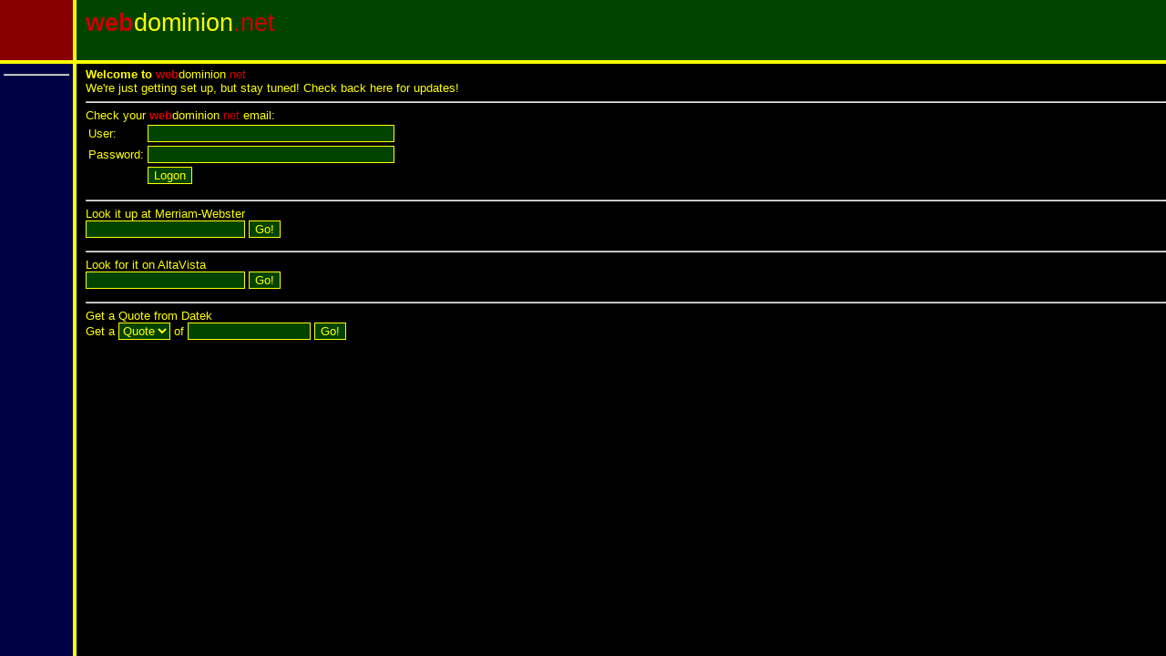

--- FILE ---
content_type: text/html
request_url: http://ironrail.net/
body_size: 1584
content:
<!-- ironrail.net -->
<html>
<head>
<title></title>
<link rel="stylesheet" href="/styles/wd.css" />
</head>

<body>
<table cellpadding="0" cellspacing="0" width="100%" height="100%">
 <tr>
  <td class="tl" width="80" height="64">
  &nbsp;
  </td>
  <td class="t" nowrap>
   <h1><span class="web">web</span><span class="dominion">dominion</span><span class="net">.net</span></h1>
   <br>
  </td>
 </tr>
 <tr>
  <td class="l" valign="top">

  <hr>
  <!--a href="/sendemail.asp?to=web" alt="Contact the Webmaster" title="Contact the Webmaster">Contact us</a-->

  </td>
  <td class="main" valign="top">


  <b>Welcome to <span class="web">web</span><span class="dominion">dominion</span><span class="net">.net</span></b><br>
  We're just getting set up, but stay tuned!
  Check back here for updates!
        <hr>
	Check your <span class="web">web</span><span class="dominion">dominion</span><span class="net">.net</span> email:
         <form name="logon" method="POST" action="http://mail.webdominion.net:8383/login.cgi" ID="Form1">
         <input type="hidden" name="page"         value="login" ID="Hidden1"/>
          <table ID="Table1">
           <tr>
            <td>User:</td><td><input type="text"     name="userid" size="32" ID="Text1"/></td>
           </tr>
           <tr>
            <td>Password:</td><td><input type="password" name="passwd" size="32" ID="Password1"/></td>
           </tr>
           <tr>
            <td></td>
            <input type="hidden" name="Expire_Cache" value="" ID="Hidden2"/>
            <input type="hidden" name="Use_Cookie"   value="" ID="Hidden3"/>
            <td><input type="submit" VALUE="Logon" onClick="return OnSubmit(this.form)" ID="Submit1" NAME="Submit1"/></td>
           </tr>
          </table>
	</form>
<script>
function OnSubmit(oForm)
{
  if(oForm.userid.value == "") {
    alert("Please provide your email ID")
    oForm.userid.select()
    oForm.userid.focus()
    return false;
  }
  if(oForm.passwd.value == "") {
    alert("You'll need to provide your password, too.")
    oForm.passwd.select()
    oForm.passwd.focus()
    return false;
  }

  if(oForm.userid.value.indexOf("@") < 0)
    oForm.userid.value += "@webdominion.net"

  return true;
}
</script>



        <hr>

        <form method="post" action="http://www.m-w.com/cgi-bin/dictionary" ID="Form2">
         Look it up at Merriam-Webster<br>
         <input type="hidden" name="book" value="Dictionary" ID="Hidden4">
         <input name="va" ID="Text2">
         <input type="submit" value="Go!" ID="Submit2" NAME="Submit2">
        </form>
        <hr>
        <form action="http://altavista.com/sites/search/web" ID="Form3">
          Look for it on AltaVista<br>
          <input type="hidden" name="pg"   value="q" ID="Hidden5">
          <input type="hidden" name="avkw" value="tgz" ID="Hidden6">
          <input type="hidden" name="kl"   value="en" ID="Hidden7">
          <input name="q" ID="Text3">
          <input type="submit" value="Go!" ID="Submit3" NAME="Submit3">
        </form>
        <hr>
        <form action="http://datek.com/popinframe.html" method="get" ID="Form4">
         Get a Quote from Datek<br>
         <input value="NASDAQ" name="osymb" type="hidden" ID="Hidden8">
         Get a
         <select size="1" name="where" ID="Select1">
          <option value="pub-qcn.asp" selected>Quote</option>
          <option value="intchart.asp">Chart</option>
         </select>
         of
         <input size="15" name="symb" ID="Text4">
         <input type="hidden" name="ref" value="http://custom.marketwatch.com/custom/datek-com/pub/pub-qcn.asp" ID="Hidden9">
         <input type="hidden" name="navNumber"value="2" ID="Hidden10">
         <input type="submit" value="Go!" ID="Submit4" NAME="Submit4">
        </form>

  </td>
 </tr>
</table>

</body>
</html>


--- FILE ---
content_type: text/css
request_url: http://ironrail.net/styles/wd.css
body_size: 432
content:
body,table {
  font-family: Tahoma, Arial, Sans Serif;
  font-size: 10pt;
  color: #ff0;
  margin:0px;
}
h1 {
  margin: 0px;
}

hr {
  color: #ff0;
}

input,select,textarea {
  color: #ff0;
  background-color: #040;
  border: 1px solid #ff0;
}

.web {
  font-family: Tahoma, Arial, Sans Serif;
  font-weight: bold;
  color: #c00;
}

.dominion {
  font-family: Tahoma, Arial, Sans Serif;
  font-weight: normal;
  color: #ff0;
}

.net {
  font-family: Tahoma, Arial, Sans Serif;
  font-weight: normal;
  color: #c00;
}

.tl {
  background-color: #800;
  border-right: 2px solid #ff0;
  border-bottom: 2px solid #ff0;
}
.t {
  background-color: #040;
  border-left: 2px solid #ff0;
  border-bottom: 2px solid #ff0;
  padding: 10px;
}
.l {
  background-color: #004;
  border-top: 2px solid #ff0;
  border-right: 2px solid #ff0;
  padding: 4px;
}
.main {
  background-color: #000;
  border-top: 2px solid #ff0;
  border-left: 2px solid #ff0;
  padding-left: 10px;
  padding-top: 4px;
}
